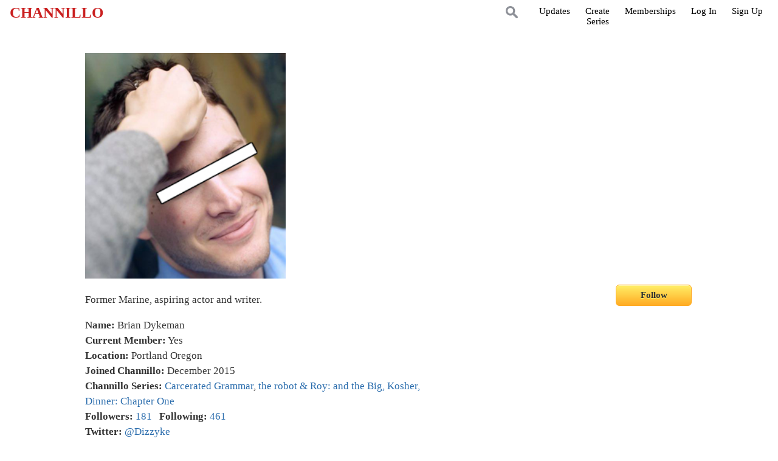

--- FILE ---
content_type: text/html; charset=UTF-8
request_url: https://channillo.com/user/7350/
body_size: 6742
content:
<script>
var host = "channillo.com";
if ((host == window.location.host) && (window.location.protocol != "https:"))
    window.location.protocol = "https";
</script>


	
	
    	<script>
var host = "channillo.com";
if ((host == window.location.host) && (window.location.protocol != "https:"))
    window.location.protocol = "https";
</script>




















<!doctype html>

<html>
<head>
<title>Channillo|Brian Dykeman</title>
<meta name="viewport" content="width=device-width, initial-scale=1">

<meta name="twitter:card" content="summary">
<meta name="twitter:site" content="@_Channillo">
<meta name="twitter:creator" content="@_Channillo">
<meta name="twitter:title" content="Brian Dykeman">
<meta name="twitter:description" content="&lt;p&gt;Former Marine, aspiring actor and writer.&lt;/p&gt;">
<meta name="twitter:image" content="http://channillo.com//images/profile-7350">



<script type="text/javascript" src="/scripts/jquery-1.11.1.js"></script>
<script type="text/javascript" src="/scripts/channillo.js"></script>
<link type="text/css" href="/style/channillo.css" rel="stylesheet">
<link href="//maxcdn.bootstrapcdn.com/font-awesome/4.2.0/css/font-awesome.min.css" rel="stylesheet">
<script src="/ckeditor/ckeditor.js"></script>
<script type="text/javascript" src="/scripts/comments-replies.js"</script>
</head>

<body>

<!-- Google Tag Manager -->
<noscript><iframe src="//www.googletagmanager.com/ns.html?id=GTM-PNCXBC"
height="0" width="0" style="display:none;visibility:hidden"></iframe></noscript>
<script>(function(w,d,s,l,i){w[l]=w[l]||[];w[l].push({'gtm.start':
new Date().getTime(),event:'gtm.js'});var f=d.getElementsByTagName(s)[0],
j=d.createElement(s),dl=l!='dataLayer'?'&l='+l:'';j.async=true;j.src=
'//www.googletagmanager.com/gtm.js?id='+i+dl;f.parentNode.insertBefore(j,f);
})(window,document,'script','dataLayer','GTM-PNCXBC');</script>
<!-- End Google Tag Manager -->



<!--Regular Nav Box-->

	<div id="top-nav-box">
	
		<div class="mainwidth">
		
			<a href="/" alt="Channillo"><div id="logo">CHANNILLO</div></a>
			
			<div class="top-nav-1">
			<a class="navlink" href="
			https://channillo.com/signup" >Sign Up</a>
			</div>
			
			<div class="top-nav-2">
			<a 	class="navlink" href=" 
			https://channillo.com/login" >Log In</a>
			</div>
			
			<div class="top-nav-3">
			<a class="navlink" href="/memberships">Memberships</a>
			</div>
			
			<div class="top-nav-4">
			<a 	class="navlink" href="/application-form">Create<br>Series</a>			
			</div>
	
			<div class="top-nav-5">
			<a class="navlink" href="/recent-activity/">Updates</a>
			</div>
			
			<a class="navlink" href="/search"><div class="top-nav-6-user" id="search-button-top"></div></a>
					
		</div> <!-----mainwidth----->
	
	</div> <!---top-nav-box--->
	
	<!--Mobile Nav Box-->
	
	<div id="top-nav-box-mob">
		<a href=""><div class="menu-bars"><i class="fa fa-bars vam"></i></div></a>
		<a href="/search"><div class="search-mob" id="search-button-mob"></div></a>
		<a href="/" alt="Channillo"><div id="logo-mob">CHANNILLO</div></a>
						
		<div class="spacer"></div>
		
		<!--Navigation that appears on click-->		
		<nav class = "nav-mob">
			<ul>
				<a class="navlink" href="/discover/"><li>Discover</li></a>
				
				<a class="navlink" href="/application-form"><li>Write For Channillo</li></a>
				
				<a class="navlink" href="/memberships"><li>Memberships</li></a>
				
				
				<a 	class="navlink" href=" 
				https://channillo.com/login" ><li>Log In</li></a>
				
				<a class="navlink" href="
				https://channillo.com/signup" ><li>Sign Up</li></a>
			</ul>
		</nav>
	<!--End of Navigation-->
		
	</div>
	
	

























<div class="main">

	<div class="user-profile-top">
		<br>
			
			
			<div class="spacer"></div>
			
			
						
			<div class="profile-img-cont">
				<br>
				<img src="/images/profile-7350">
			</div>
			
			<div class="clear-both"></div>		
			
			

	</div> <!--End of user profile top-->	
	
						
						<div class="profile-name-follow-button-cont">
									
							<form action="" method="post" id="follow-form">
								<input type="submit" name="submit" class="promo-button" value="Follow">
							</form>
							
						</div>	
					
	<div class="user-profile-middle">
	
		<div class="main-info-wrapper">
			
					
				<div class="profile-info-subcont">
					
					<p>Former Marine, aspiring actor and writer.</p>					<strong>Name:</strong> Brian Dykeman<br>
					<strong>Current Member:</strong> Yes<br>
					<strong>Location:</strong>&nbsp;Portland Oregon<br>					<strong>Joined Channillo:</strong> December 2015<br>
					<strong>Channillo Series: </strong><a href="/series/carcerated-grammar">Carcerated Grammar</a>, <a href="/series/robot-roy">the robot & Roy: and the Big, Kosher, Dinner:
Chapter One</a><br>					<strong>Followers:</strong> <a href="/user/7350/followers">181</a>&nbsp;&nbsp;
					<strong>Following:</strong> <a href="/user/7350/following">461</a><br>
					<strong>Twitter:</strong>&nbsp;<a target="_blank" href="https://twitter.com/Dizzyke">@Dizzyke</a><br>					<a href=" /user/7350/recent-activity ">Brian's Recent Activity</a>&nbsp;|
					<a href=" /user/7350/send-message ">Send Brian a Message</a>
					
					
									
				</div>
			</div>
	<div class="clear-both"></div>	
	</div> <!--End of user profile middle>

	<div class="user-profile-bottom">

<!---		<div class="profile-series-div"> --->
		
		<!--		</div>  -->
		<br>
		
			 
		

	</div> <!--End of user profile bottom-->
</div> <!---End of main--->

<div class="clear-both"></div>
	

<div class="footer-main">

	<div class="clear-both"></div>

	<div class="footer-container">
	
		<div class="footer-link-cont">
		
		<div class="tac">
			<span>Copyright <span class="copyright">&copy;</span>2024 Channillo Inc.</span>

			<a href="/about" class="footer-link">About</a>
			<a href="/contact-us" class="footer-link">Contact Us</a>
			<a href="/application-form" class="footer-link">For Writers</a>
			<a href="/faq" class="footer-link">FAQ</a>
			<a href="/series-list" class="footer-link">Series List</a>
			<a href="/channillo-for-charity" class="footer-link">Channillo For Charity</a>
				</div>
			
					
		</div>

		<p class="tac">Use of this site constitutes acceptance of our <a href="/terms-of-use" class="reglink">Terms of Use</a> and <a href="/privacy-policy" class="reglink">Privacy Policy</a>.</p>
		<p class="tac">As an Amazon Associate Channillo earns from qualifying purchases.</p>

	</div>

</div>




</body>

</html>

--- FILE ---
content_type: text/javascript
request_url: https://channillo.com/scripts/comments-replies.js
body_size: 2663
content:
$(document).ready(function() {


$(".view-comments-1-button").click(
	function() {
		if($(".view-comments-1").css("display") == "none") {
		    $(".view-comments-1").css("display", "block"); }
		else {
			$(".view-comments-1").css("display", "none");}
			
		return false;  
    });
	
$(".view-comments-2-button").click(
	function() {
		if($(".view-comments-2").css("display") == "none") {
		    $(".view-comments-2").css("display", "block"); }
		else {
			$(".view-comments-2").css("display", "none");}
			
		return false;  
    });
	
$(".view-comments-3-button").click(
	function() {
		if($(".view-comments-3").css("display") == "none") {
		    $(".view-comments-3").css("display", "block"); }
		else {
			$(".view-comments-3").css("display", "none");}
			
		return false;  
    });
	
$(".view-comments-4-button").click(
	function() {
		if($(".view-comments-4").css("display") == "none") {
		    $(".view-comments-4").css("display", "block"); }
		else {
			$(".view-comments-4").css("display", "none");}
			
		return false;  
    });
	
$(".view-comments-5-button").click(
	function() {
		if($(".view-comments-5").css("display") == "none") {
		    $(".view-comments-5").css("display", "block"); }
		else {
			$(".view-comments-5").css("display", "none");}
			
		return false;  
    });
	
$(".view-comments-6-button").click(
	function() {
		if($(".view-comments-6").css("display") == "none") {
		    $(".view-comments-6").css("display", "block"); }
		else {
			$(".view-comments-6").css("display", "none");}
			
		return false;  
    });
	
$(".view-comments-7-button").click(
	function() {
		if($(".view-comments-7").css("display") == "none") {
		    $(".view-comments-7").css("display", "block"); }
		else {
			$(".view-comments-7").css("display", "none");}
			
		return false;  
    });
	
$(".view-comments-8-button").click(
	function() {
		if($(".view-comments-8").css("display") == "none") {
		    $(".view-comments-8").css("display", "block"); }
		else {
			$(".view-comments-8").css("display", "none");}
			
		return false;  
    });
	
$(".view-comments-9-button").click(
	function() {
		if($(".view-comments-9").css("display") == "none") {
		    $(".view-comments-9").css("display", "block"); }
		else {
			$(".view-comments-9").css("display", "none");}
			
		return false;  
    });
	
$(".view-comments-10-button").click(
	function() {
		if($(".view-comments-10").css("display") == "none") {
		    $(".view-comments-10").css("display", "block"); }
		else {
			$(".view-comments-10").css("display", "none");}
			
		return false;  
    });
	

	

	
});